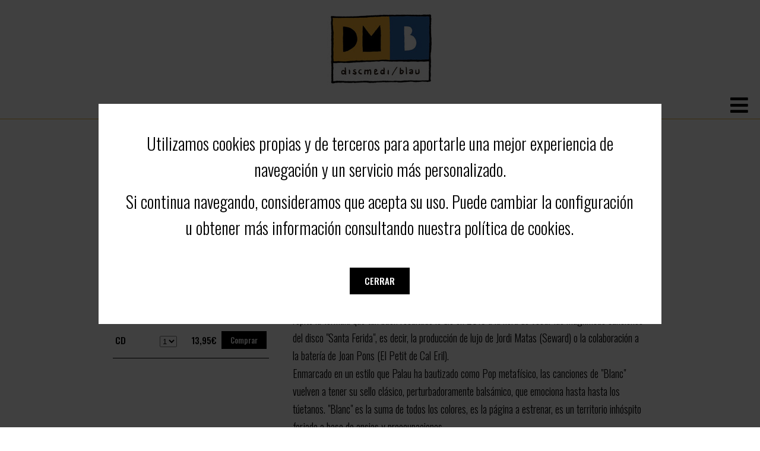

--- FILE ---
content_type: text/html; charset=UTF-8
request_url: https://discmedi.com/es/disco_new/9456/ferran-palau/blanc
body_size: 4971
content:
<!-- header_new.php --><!doctype html>
<html lang="es">
<head>

<meta property="og:url" content="https://discmedi.com/comparte.php?disco=9456&lang=es" />
<meta property="og:type" content="music" />
<meta property="og:title" content="Blanc (FERRAN PALAU) POP-ROCK CATALAN" />
<meta property="og:description" content="Ferran Palau, compositor y guitarrista del grupo Anímic, vuelve con "Blanc" un nuevo disco, el tercero de su carrera en solitario, que dejará de nuevo a prensa y público fascinados. Ferran Palau repite la fórmula que tan buen resultado le d ..." />
<meta property="og:image" itemprop="image" content="https://discmedi.com/portadas/HLYCD011.jpg" />

<title>Blanc (FERRAN PALAU) POP-ROCK CATALAN</title>
<meta name="description" content="Ferran Palau, compositor y guitarrista del grupo Anímic, vuelve con "Blanc" un nuevo disco, el tercero de su carrera en solitario, que dejará de nuevo a prensa y público fascinados. Ferran Palau repite la fórmula que tan buen resultado le d ...">
<meta http-equiv="Content-Type" content="text/html; charset=utf-8" />
<meta name="viewport" content="width=device-width, initial-scale=1.0">
<link href="https://fonts.googleapis.com/css?family=Oswald:300,500,700&display=swap" rel="stylesheet">
<link rel="stylesheet" href="https://use.fontawesome.com/releases/v5.12.1/css/all.css">
<link rel="stylesheet" href="https://use.fontawesome.com/releases/v5.12.1/css/v4-shims.css">
<script src="https://ajax.googleapis.com/ajax/libs/jquery/3.4.1/jquery.min.js"></script>
<!-- jQuery Modal -->
<script src="https://cdnjs.cloudflare.com/ajax/libs/jquery-modal/0.9.1/jquery.modal.min.js"></script>
<link rel="stylesheet" href="/css/jquery.modal.min.css" />
<script src="/js/funciones_new.js?v=2"></script>
<link rel="stylesheet" href="/css/estilos_new.css?v=9">
</head>

<body id="">
<script>
var lang = 'es';
</script>


<div id="header"></div>


<div id="menuPrincipal">
	<div class="links">
				<a href="/es/">Home</a>
				<a href="/es/novedad_new">Novedades</a>
				<a href="/es/ofertes_new">Ofertas</a>
				<a href="/es/new_catalogo">Catalogo</a>
				<a href="/es/recomendado_new">Recomendado</a>
				<a href="/es/vinils_new">Vinilos / LP</a>
				<a href="/es/accesoris_new">Accesorios</a>
			</div>	
    
	<div class="socialMedia">
		<a href="https://www.facebook.com/Discmedi" target="_blank" class="fa fa-facebook"><span class="sr-only">facebook</span></a>
		<a href="https://twitter.com/Discmedi" target="_blank" class="fa fa-twitter"><span class="sr-only">twitter</span></a>
		<a href="https://www.youtube.com/user/Discmedi1" target="_blank" class="fa fa-youtube"><span class="sr-only">youtube</span></a>
	</div>

	<div id="idiomas">
		<a href="/es/disco_new/9456/ferran-palau/blanc">ES</a>
		<a href="/ca/disco_new/9456/ferran-palau/blanc">CA</a>
		<a href="/en/disco_new/9456/ferran-palau/blanc">EN</a>
	</div>

	<div id="buscadorPrincipal">
    	<form id ="buscador" action="/es/busca_new" method="post">	
		<label for="busca"><a href="#" onclick="document.forms[0].submit();return false;" class="botonMini">Buscar</a></label>	
	  	<input id="busca" class="buscador" type="text" placeholder="buscar en Discmedi" name="query"  >
     
        
			</form>	
  	  	
	</div>


	</div>
	
	

<div id="menuPrincipal_m">
	<div class="abricierra">
	<a id="abre" href="javascript:void(0);" class="icon" onclick="abre()">
    	<i class="fa fa-bars"><span class="sr-only">abre</span></i>
  	</a>
	<a id="cierra" href="javascript:void(0);" class="icon" onclick="cierra()" style="display:none"><span class="sr-only">cierra</span>
    	<i class="fa fa-times"></i>
  	</a>
	</div>	
	<div id="menu_int" style="display:none">
	<ul>
		<li>
			<div id="buscadorPrincipal">
    			<form id ="buscador" action="/es/busca_new" method="post">	
					<label for= "busca_p"><a href="#" onclick="document.getElementById('buscador').submit();return false;" class="botonMini">Buscar</a></label>	
	  			<input id="busca_p" class="buscador" type="text" placeholder="buscar en Discmedi" name="query"  >
     			
        		
				</form>	
			</div>
		</li>
				<li>
			<a href="/es/">Home</a>
		</li>
				<li>
			<a href="/es/novedad_new">Novedades</a>
		</li>
				<li>
			<a href="/es/ofertes_new">Ofertas</a>
		</li>
				<li>
			<a href="/es/new_catalogo">Catalogo</a>
		</li>
				<li>
			<a href="/es/recomendado_new">Recomendado</a>
		</li>
				<li>
			<a href="/es/vinils_new">Vinilos / LP</a>
		</li>
				<li>
			<a href="/es/accesoris_new">Accesorios</a>
		</li>
				<li>
			<div class="socialMedia">
				<a href="https://www.facebook.com/Discmedi" target="_blank" class="fa fa-facebook"><span class="sr-only">facebook</span></a>
				<a href="https://twitter.com/Discmedi" target="_blank" class="fa fa-twitter"><span class="sr-only">twitter</span></a>
				<a href="https://www.youtube.com/user/Discmedi1" target="_blank" class="fa fa-youtube"><span class="sr-only">youtube</span></a>
			</div>
		</li>	

		<li>
			<div id="idiomas">
				<a href="/es/disco_new/9456/ferran-palau/blanc">ES</a>
				<a href="/ca/disco_new/9456/ferran-palau/blanc">CA</a>
				<a href="/en/disco_new/9456/ferran-palau/blanc">EN</a>
			</div>
		</li>	
	
		
	</ul>	
	</div>	
	</div>
		
<script>
function abre(){
	$('#abre').hide();
	$('#menu_int').show();
	$('#cierra').show();
	$('html, body').css({
    	overflow: 'hidden',
    	height: '100%'
	});
}	

function cierra(){
	$('#abre').show();
	$('#menu_int').hide();
	$('#cierra').hide();
	$('html, body').css({
    	overflow: 'auto',
    	height: 'auto'
	});
}		
</script>	<!-- FIN header_new.php --><!-- producto_new.php --><div id="new_contenido">
	<h2 id="ficha_producto">FICHA PRODUCTO</h2>
	<div id="fichaProducto" role="region" aria-label="FICHA" aria-labelledby="ficha_producto">
		<div class="izda">
			<div class="portada">
				<img src="https://discmedi.com/portadas/HLYCD011.jpg?w=600" alt="" />
							</div>
                            
			<div class="comprar">
							               
            	<form action="https://discmedi.com/es/cesta_new/disco" id="enviar-form" method="post">
              	<input name="disco" type="hidden" value="9456">
				<table cellpadding="4">
					<tr>
						<td>CD</td>
                    	<td>    <select name="num" >
    	<option value="1">1</option>
    	<option value="2">2</option>
    	<option value="3">3</option>
    	<option value="4">4</option>
    	<option value="5">5</option>
    	<option value="6">6</option>
    	<option value="7">7</option>
    	<option value="8">8</option>
    	<option value="9">9</option>
        </select>
    </td>    
						<td><span id="disco_precio">13,95€</span></td>
												<td><a href="javascript:document.getElementById('enviar-form').submit();" class="botonMini">Comprar</a></td>
					</tr>
					
				</table>
              	</form>  
			             
			
			</div>
			
				
						
								</div>	
		<div class="info">
			<h3>Blanc</h3>
			<h4>FERRAN PALAU</h4>
			           		<div class="soporte">CD</div>
		   		
          							           		<div class="estilo">POP-ROCK CATALAN</div>
		   				         		<div class="sello">HALLEY RECORDS				         			(HLYCD011 02)
           						</div>	
				
			         		<div class="upc">8424295361967</div>	
           		
			
			<div class="texto">Ferran Palau, compositor y guitarrista del grupo Anímic, vuelve con "Blanc" un nuevo disco, el tercero de su carrera en solitario, que dejará de nuevo a prensa y público fascinados. Ferran Palau repite la fórmula que tan buen resultado le dio en 2015 a la hora de vestir las magníficas canciones del disco "Santa Ferida", es decir, la producción de lujo de Jordi Matas (Seward) o la colaboración a la batería de Joan Pons (El Petit de Cal Eril).<br />
Enmarcado en un estilo que Palau ha bautizado como Pop metafísico, las canciones de "Blanc" vuelven a tener su sello clásico, perturbadoramente balsámico, que emociona hasta hasta los túetanos. "Blanc" es la suma de todos los colores, es la página a estrenar, es un territorio inhóspito forjado a base de ansias y preocupaciones.<br />
</div>
		
			<div id="fb-root"></div>
  <script>(function(d, s, id) {
    var js, fjs = d.getElementsByTagName(s)[0];
    if (d.getElementById(id)) return;
    js = d.createElement(s); js.id = id;
    js.src = "https://connect.facebook.net/es_ES/sdk.js#xfbml=1&version=v3.0";
    fjs.parentNode.insertBefore(js, fjs);
  }(document, 'script', 'facebook-jssdk'));</script>

  <!-- Your share button code -->
  <div class="fb-share-button" 
    data-href="/es/disco_new/9456/ferran-palau/blanc" 
    data-layout="button"
	data-size="large"   
	   >
  </div>
			<br><br>
			
			
					</div>
	</div>
	
	 
		<div class="clear"></div>
	<h2 id="relacionados"></h2>
	<div id="discos_relacionados">PRODUCTOS RELACIONADOS</div>
	<div id="new_relacionados" role="region" aria-label="RELACIONADOS" aria-labelledby="relacionados">
	<div class="disco">
	<a href="https://discmedi.com/es/disco_new/17430/ferran_palau/aniversari_felic" >
		<div class="portada">
			<img src="https://discmedi.com/portadas/GRSHT126LP-2.jpg?w=240&h=240" alt="Aniversari feliç/FERRAN PALAU"/>
		</div>	
		<div class="titulo">Aniversari feliç</div>
		<div class="artista">FERRAN PALAU</div>
		<div class="genero">POP-ROCK CATALAN</div>
		<div class="soporte">CD</div>
		<div class="sello">HIDDEN TRACK</div>
	</a>
</div>
<div class="disco">
	<a href="https://discmedi.com/es/disco_new/17429/ferran_palau/aniversari_felic" >
		<div class="portada">
			<img src="https://discmedi.com/portadas/GRSHT126LP.jpg?w=240&h=240" alt="Aniversari feliç/FERRAN PALAU"/>
		</div>	
		<div class="titulo">Aniversari feliç</div>
		<div class="artista">FERRAN PALAU</div>
		<div class="genero">POP-ROCK CATALAN</div>
		<div class="soporte">LP</div>
		<div class="sello">HIDDEN TRACK</div>
	</a>
</div>
<div class="disco">
	<a href="https://discmedi.com/es/disco_new/15357/ferran_palau/plora_aqui" >
		<div class="portada">
			<img src="https://discmedi.com/portadas/GRSHT116LP-2.jpg?w=240&h=240" alt="Plora aquí/FERRAN PALAU"/>
		</div>	
		<div class="titulo">Plora aquí</div>
		<div class="artista">FERRAN PALAU</div>
		<div class="genero">POP-ROCK CATALAN</div>
		<div class="soporte">CD</div>
		<div class="sello">HIDDEN TRACK</div>
	</a>
</div>
<div class="disco">
	<a href="https://discmedi.com/es/disco_new/15356/ferran_palau/plora_aqui" >
		<div class="portada">
			<img src="https://discmedi.com/portadas/GRSHT116LP.jpg?w=240&h=240" alt="Plora aquí/FERRAN PALAU"/>
		</div>	
		<div class="titulo">Plora aquí</div>
		<div class="artista">FERRAN PALAU</div>
		<div class="genero">POP-ROCK CATALAN</div>
		<div class="soporte">LP</div>
		<div class="sello">HIDDEN TRACK</div>
	</a>
</div>
<div class="disco">
	<a href="https://discmedi.com/es/disco_new/12971/ferran_palau/santa_ferida" >
		<div class="portada">
			<img src="https://discmedi.com/portadas/HLYCD001-3.jpg?w=240&h=240" alt="Santa Ferida/FERRAN PALAU"/>
		</div>	
		<div class="titulo">Santa Ferida</div>
		<div class="artista">FERRAN PALAU</div>
		<div class="genero">POP-ROCK CATALAN</div>
		<div class="soporte">LP</div>
		<div class="sello">HIDDEN TRACK</div>
	</a>
</div>
<div class="disco">
	<a href="https://discmedi.com/es/disco_new/12970/ferran_palau/parc" >
		<div class="portada">
			<img src="https://discmedi.com/portadas/GRSHT078LP.jpg?w=240&h=240" alt="Parc/FERRAN PALAU"/>
		</div>	
		<div class="titulo">Parc</div>
		<div class="artista">FERRAN PALAU</div>
		<div class="genero">POP-ROCK CATALAN</div>
		<div class="soporte">LP</div>
		<div class="sello">HIDDEN TRACK</div>
	</a>
</div>
<div class="disco">
	<a href="https://discmedi.com/es/disco_new/12969/ferran_palau/kevin" >
		<div class="portada">
			<img src="https://discmedi.com/portadas/GRSHT053LP.jpg?w=240&h=240" alt="Kevin/FERRAN PALAU"/>
		</div>	
		<div class="titulo">Kevin</div>
		<div class="artista">FERRAN PALAU</div>
		<div class="genero">POP-ROCK CATALAN</div>
		<div class="soporte">LP</div>
		<div class="sello">HIDDEN TRACK</div>
	</a>
</div>
<div class="disco">
	<a href="https://discmedi.com/es/disco_new/12968/ferran_palau/joia" >
		<div class="portada">
			<img src="https://discmedi.com/portadas/GRSHT100.jpg?w=240&h=240" alt="Joia/FERRAN PALAU"/>
		</div>	
		<div class="titulo">Joia</div>
		<div class="artista">FERRAN PALAU</div>
		<div class="genero">POP-ROCK CATALAN</div>
		<div class="soporte">LP</div>
		<div class="sello">HIDDEN TRACK</div>
	</a>
</div>
<div class="disco">
	<a href="https://discmedi.com/es/disco_new/12959/ferran_palau/parc" >
		<div class="portada">
			<img src="https://discmedi.com/portadas/GRSHT078LP-2.jpg?w=240&h=240" alt="Parc/FERRAN PALAU"/>
		</div>	
		<div class="titulo">Parc</div>
		<div class="artista">FERRAN PALAU</div>
		<div class="genero">POP-ROCK CATALAN</div>
		<div class="soporte">CD</div>
		<div class="sello">HIDDEN TRACK</div>
	</a>
</div>
<div class="disco">
	<a href="https://discmedi.com/es/disco_new/12958/ferran_palau/kevin" >
		<div class="portada">
			<img src="https://discmedi.com/portadas/GRSHT053LP-2.jpg?w=240&h=240" alt="Kevin/FERRAN PALAU"/>
		</div>	
		<div class="titulo">Kevin</div>
		<div class="artista">FERRAN PALAU</div>
		<div class="genero">POP-ROCK CATALAN</div>
		<div class="soporte">CD</div>
		<div class="sello">HIDDEN TRACK</div>
	</a>
</div>
<div class="disco">
	<a href="https://discmedi.com/es/disco_new/12933/ferran_palau/laigua_del_rierol" >
		<div class="portada">
			<img src="https://discmedi.com/portadas/UNI8436000985931.jpg?w=240&h=240" alt="L'aigua del rierol/FERRAN PALAU"/>
		</div>	
		<div class="titulo">L'aigua del rierol</div>
		<div class="artista">FERRAN PALAU</div>
		<div class="genero">POP-ROCK CATALAN</div>
		<div class="soporte">CD</div>
		<div class="sello">AMNIÒTIC RECORDS</div>
	</a>
</div>
<div class="disco">
	<a href="https://discmedi.com/es/disco_new/7525/ferran_palau/santa_ferida" >
		<div class="portada">
			<img src="https://discmedi.com/portadas/HLYCD001.jpg?w=240&h=240" alt="Santa Ferida/FERRAN PALAU"/>
		</div>	
		<div class="titulo">Santa Ferida</div>
		<div class="artista">FERRAN PALAU</div>
		<div class="genero">POP-ROCK CATALAN</div>
		<div class="soporte">CD</div>
		<div class="sello">HALLEY RECORDS</div>
	</a>
</div>
<div class="disco">
	<a href="https://discmedi.com/es/disco_new/2724/glissando*/records_del_futur" >
		<div class="portada">
			<img src="https://discmedi.com/portadas/DM4707.jpg?w=240&h=240" alt="Records del futur/GLISSANDO*"/>
		</div>	
		<div class="titulo">Records del futur</div>
		<div class="artista">GLISSANDO*</div>
		<div class="genero">POP-ROCK CATALAN</div>
		<div class="soporte">CD</div>
		<div class="sello">DISCMEDI</div>
	</a>
</div>
<div class="disco">
	<a href="https://discmedi.com/es/disco_new/262/ocults/ses_millors_cancons" >
		<div class="portada">
			<img src="https://discmedi.com/portadas/BL250.jpg?w=240&h=240" alt="Ses millors cançons/OCULTS"/>
		</div>	
		<div class="titulo">Ses millors cançons</div>
		<div class="artista">OCULTS</div>
		<div class="genero">POP-ROCK CATALAN</div>
		<div class="soporte">CD</div>
		<div class="sello">PRODUCCIONS BLAU</div>
	</a>
</div>
<div class="disco">
	<a href="https://discmedi.com/es/disco_new/265/marisa_rojas/vent_salat" >
		<div class="portada">
			<img src="https://discmedi.com/portadas/BL279.jpg?w=240&h=240" alt="Vent salat/MARISA ROJAS"/>
		</div>	
		<div class="titulo">Vent salat</div>
		<div class="artista">MARISA ROJAS</div>
		<div class="genero">POP-ROCK CATALAN</div>
		<div class="soporte">CD</div>
		<div class="sello">PRODUCCIONS BLAU</div>
	</a>
</div>
<div class="disco">
	<a href="https://discmedi.com/es/disco_new/398/fes-te_fotre/basic" >
		<div class="portada">
			<img src="https://discmedi.com/portadas/DM4390.jpg?w=240&h=240" alt="Bàsic/FES-TE FOTRE"/>
		</div>	
		<div class="titulo">Bàsic</div>
		<div class="artista">FES-TE FOTRE</div>
		<div class="genero">POP-ROCK CATALAN</div>
		<div class="soporte">CD</div>
		<div class="sello">DISCMEDI</div>
	</a>
</div>
<div class="disco">
	<a href="https://discmedi.com/es/disco_new/2714/pascal_comelade/la_catedral_descuradents_1991-2002" >
		<div class="portada">
			<img src="https://discmedi.com/portadas/DM4695.jpg?w=240&h=240" alt="La catedral d'escuradents .../PASCAL COMELADE"/>
		</div>	
		<div class="titulo">La catedral d'escuradents ...</div>
		<div class="artista">PASCAL COMELADE</div>
		<div class="genero">POP-ROCK CATALAN</div>
		<div class="soporte">4CD</div>
		<div class="sello">DISCMEDI</div>
	</a>
</div>
<div class="disco">
	<a href="https://discmedi.com/es/disco_new/2682/tiu/sopeta_de_brou" >
		<div class="portada">
			<img src="https://discmedi.com/portadas/BL547LL.jpg?w=240&h=240" alt="Sopeta de brou/TIU"/>
		</div>	
		<div class="titulo">Sopeta de brou</div>
		<div class="artista">TIU</div>
		<div class="genero">POP-ROCK CATALAN</div>
		<div class="soporte">LIBRO + CD
</div>
		<div class="sello">PRODUCCIONS BLAU</div>
	</a>
</div>
<div class="disco">
	<a href="https://discmedi.com/es/disco_new/2681/tiu/sopeta_de_brou" >
		<div class="portada">
			<img src="https://discmedi.com/portadas/BL547.jpg?w=240&h=240" alt="Sopeta de brou/TIU"/>
		</div>	
		<div class="titulo">Sopeta de brou</div>
		<div class="artista">TIU</div>
		<div class="genero">POP-ROCK CATALAN</div>
		<div class="soporte">CD</div>
		<div class="sello">PRODUCCIONS BLAU</div>
	</a>
</div>
<div class="disco">
	<a href="https://discmedi.com/es/disco_new/2675/llunatiques/dilluns" >
		<div class="portada">
			<img src="https://discmedi.com/portadas/BL539.jpg?w=240&h=240" alt="Dilluns/LLUNATIQUES"/>
		</div>	
		<div class="titulo">Dilluns</div>
		<div class="artista">LLUNATIQUES</div>
		<div class="genero">POP-ROCK CATALAN</div>
		<div class="soporte">CD</div>
		<div class="sello">PRODUCCIONS BLAU</div>
	</a>
</div>
	</div>
</div>
<div id="portada2" class="modal"><img id="portada_dig" alt="cerrar"></div>
<script>
var suena = -1;	
function aumenta_portada(portada){
	$("#portada_dig").attr("src","/portadas/"+portada);
	$('#portada2').modal();	
}
function sonando(id){
	console.log('#ctrl_'+id)
	if(suena == id){
		document.getElementById('ctrl_'+id).pause();
		$("#volumen_"+id).attr('class', 'fa fa-volume-off');
		$("#cancion_"+id).attr('class', 'cancion'); 
		suena = -1;
	} else {
		if(suena != -1){
			document.getElementById('ctrl_'+suena).pause();
			$("#volumen_"+suena).attr('class', 'fa fa-volume-off');
			$("#cancion_"+suena).attr('class', 'cancion');  
		}  
		document.getElementById('ctrl_'+id).play();
		$("#volumen_"+id).attr('class', 'fa fa-volume-up'); 
		$("#cancion_"+id).attr('class', 'gris');  
		suena = id;
		document.getElementById('ctrl_'+id).onended = function() {
    		document.getElementById('ctrl_'+suena).pause();
			$("#volumen_"+suena).attr('class', 'fa fa-volume-off');
			$("#cancion_"+suena).attr('class', 'cancion'); 
			suena = -1;
		};
	}
}
	
	
				
</script>
<!-- FIN producto_new.php --><!-- footer_new.php --><div id="cookies" class="modal">
  <p>Utilizamos cookies propias y de terceros para aportarle una mejor experiencia de navegaci&oacute;n y un servicio m&aacute;s personalizado.</p>
<p>Si continua navegando, consideramos que acepta su uso. Puede cambiar la configuraci&oacute;n u obtener m&aacute;s informaci&oacute;n consultando nuestra pol&iacute;tica de cookies.</p><div class="botones">
	<a href="#" class="botonMaxi" rel="modal:close" onclick="aceptada_cookies()">Cerrar</a>
</div>	
</div>
<div id="footer_new" >
	<div class="propios">
	<h2 id="social_footer">SOCIAL</h2>
	<div class="socialMedia" role="region" aria-label="SOCIAL" aria-labelledby="social_footer">
		<a href="https://www.facebook.com/Discmedi" target="_blank" class="fa fa-facebook" aria-label="facebook_p"> <span class="sr-only">facebook</span></a>
		<a href="https://twitter.com/Discmedi" target="_blank" class="fa fa-twitter" aria-label="twitter_p"><span class="sr-only">twitter</span></a>
		<a href="https://www.youtube.com/user/Discmedi1" target="_blank" class="fa fa-youtube" aria-label="youtube_p"><span class="sr-only">youtube</span></a>
	</div>
	<h2 id="links_footer">LINKS</h2>
	<div class="links" role="region" aria-label="FOOTER" aria-labelledby="links_footer">
				<a href="/es/legal_new">Legal</a>
				<a href="/es/nosaltres_new">Nosotros</a>
				<a href="/es/tienda_new">Donde estamos</a>
				<a href="/es/contacto_new">Contacto</a>
				<a href="/es/caixa">Caja Blanca</a>
			</div>
	</div>	
	<h2 id="logo_footer">Logos</h2>
	<div class="logos_eu" role="region" aria-label="LOGOS" aria-labelledby="logos_footer">
		<img src="/img/financiado.png" alt="logo union europea" width="292px" height="62px"/>
		<img src="/img/PRTR.png" alt="logo resilencia" width="400px" height="62px"/>
		
	</div>
	
	
	
	
	
</div>
<script>
$( document ).ready(function() {
		if ( !window.localStorage.getItem('aceptadasCookies') )
	{
		$('#cookies').modal({
  			escapeClose: false,
  			clickClose: false,
  			showClose: false
		});	
	}
});	

function aceptada_cookies(){	
	window.localStorage.setItem('aceptadasCookies', true);
}
	
  (function(i,s,o,g,r,a,m){i['GoogleAnalyticsObject']=r;i[r]=i[r]||function(){
  (i[r].q=i[r].q||[]).push(arguments)},i[r].l=1*new Date();a=s.createElement(o),
  m=s.getElementsByTagName(o)[0];a.async=1;a.src=g;m.parentNode.insertBefore(a,m)
  })(window,document,'script','//www.google-analytics.com/analytics.js','ga');

  ga('create', 'UA-548317-30', 'auto');
  ga('send', 'pageview');

</script>
</body>
</html><!-- FIN footer_new.php -->